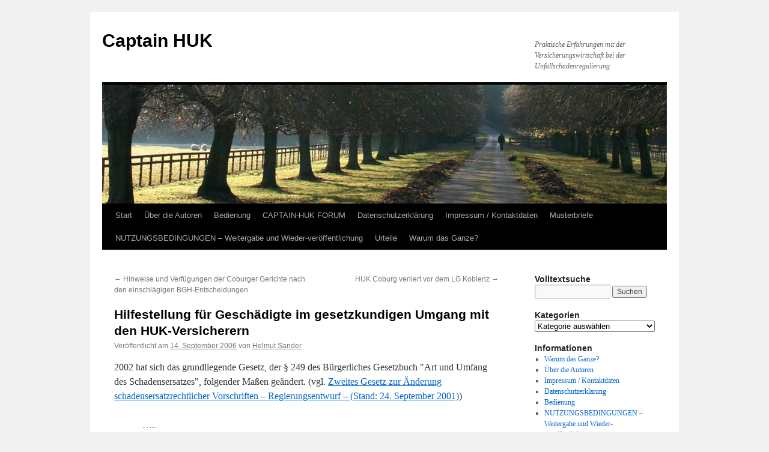

--- FILE ---
content_type: text/html; charset=UTF-8
request_url: https://www.captain-huk.de/allgemein/hilfestellung-fuer-geschaedigte-im-gesetzkundigen-umgang-mit-den-huk-versicherern/
body_size: 16644
content:
<!DOCTYPE html>
<html lang="de">
<head>
<meta charset="UTF-8" />
<title>
Hilfestellung für Geschädigte im gesetzkundigen Umgang mit den HUK-Versicherern | Captain HUK	</title>
<link rel="profile" href="https://gmpg.org/xfn/11" />
<link rel="stylesheet" type="text/css" media="all" href="https://www.captain-huk.de/wp-content/themes/twentyten/style.css?ver=20250415" />
<link rel="pingback" href="https://www.captain-huk.de/xmlrpc.php">
<meta name='robots' content='max-image-preview:large' />
<link rel="alternate" type="application/rss+xml" title="Captain HUK &raquo; Feed" href="https://www.captain-huk.de/feed/" />
<link rel="alternate" type="application/rss+xml" title="Captain HUK &raquo; Kommentar-Feed" href="https://www.captain-huk.de/comments/feed/" />
<link rel="alternate" type="application/rss+xml" title="Captain HUK &raquo; Hilfestellung für Geschädigte im gesetzkundigen Umgang mit den HUK-Versicherern-Kommentar-Feed" href="https://www.captain-huk.de/allgemein/hilfestellung-fuer-geschaedigte-im-gesetzkundigen-umgang-mit-den-huk-versicherern/feed/" />
<link rel="alternate" title="oEmbed (JSON)" type="application/json+oembed" href="https://www.captain-huk.de/wp-json/oembed/1.0/embed?url=https%3A%2F%2Fwww.captain-huk.de%2Fallgemein%2Fhilfestellung-fuer-geschaedigte-im-gesetzkundigen-umgang-mit-den-huk-versicherern%2F" />
<link rel="alternate" title="oEmbed (XML)" type="text/xml+oembed" href="https://www.captain-huk.de/wp-json/oembed/1.0/embed?url=https%3A%2F%2Fwww.captain-huk.de%2Fallgemein%2Fhilfestellung-fuer-geschaedigte-im-gesetzkundigen-umgang-mit-den-huk-versicherern%2F&#038;format=xml" />
<style id='wp-img-auto-sizes-contain-inline-css' type='text/css'>
img:is([sizes=auto i],[sizes^="auto," i]){contain-intrinsic-size:3000px 1500px}
/*# sourceURL=wp-img-auto-sizes-contain-inline-css */
</style>
<style id='wp-emoji-styles-inline-css' type='text/css'>

	img.wp-smiley, img.emoji {
		display: inline !important;
		border: none !important;
		box-shadow: none !important;
		height: 1em !important;
		width: 1em !important;
		margin: 0 0.07em !important;
		vertical-align: -0.1em !important;
		background: none !important;
		padding: 0 !important;
	}
/*# sourceURL=wp-emoji-styles-inline-css */
</style>
<style id='wp-block-library-inline-css' type='text/css'>
:root{--wp-block-synced-color:#7a00df;--wp-block-synced-color--rgb:122,0,223;--wp-bound-block-color:var(--wp-block-synced-color);--wp-editor-canvas-background:#ddd;--wp-admin-theme-color:#007cba;--wp-admin-theme-color--rgb:0,124,186;--wp-admin-theme-color-darker-10:#006ba1;--wp-admin-theme-color-darker-10--rgb:0,107,160.5;--wp-admin-theme-color-darker-20:#005a87;--wp-admin-theme-color-darker-20--rgb:0,90,135;--wp-admin-border-width-focus:2px}@media (min-resolution:192dpi){:root{--wp-admin-border-width-focus:1.5px}}.wp-element-button{cursor:pointer}:root .has-very-light-gray-background-color{background-color:#eee}:root .has-very-dark-gray-background-color{background-color:#313131}:root .has-very-light-gray-color{color:#eee}:root .has-very-dark-gray-color{color:#313131}:root .has-vivid-green-cyan-to-vivid-cyan-blue-gradient-background{background:linear-gradient(135deg,#00d084,#0693e3)}:root .has-purple-crush-gradient-background{background:linear-gradient(135deg,#34e2e4,#4721fb 50%,#ab1dfe)}:root .has-hazy-dawn-gradient-background{background:linear-gradient(135deg,#faaca8,#dad0ec)}:root .has-subdued-olive-gradient-background{background:linear-gradient(135deg,#fafae1,#67a671)}:root .has-atomic-cream-gradient-background{background:linear-gradient(135deg,#fdd79a,#004a59)}:root .has-nightshade-gradient-background{background:linear-gradient(135deg,#330968,#31cdcf)}:root .has-midnight-gradient-background{background:linear-gradient(135deg,#020381,#2874fc)}:root{--wp--preset--font-size--normal:16px;--wp--preset--font-size--huge:42px}.has-regular-font-size{font-size:1em}.has-larger-font-size{font-size:2.625em}.has-normal-font-size{font-size:var(--wp--preset--font-size--normal)}.has-huge-font-size{font-size:var(--wp--preset--font-size--huge)}.has-text-align-center{text-align:center}.has-text-align-left{text-align:left}.has-text-align-right{text-align:right}.has-fit-text{white-space:nowrap!important}#end-resizable-editor-section{display:none}.aligncenter{clear:both}.items-justified-left{justify-content:flex-start}.items-justified-center{justify-content:center}.items-justified-right{justify-content:flex-end}.items-justified-space-between{justify-content:space-between}.screen-reader-text{border:0;clip-path:inset(50%);height:1px;margin:-1px;overflow:hidden;padding:0;position:absolute;width:1px;word-wrap:normal!important}.screen-reader-text:focus{background-color:#ddd;clip-path:none;color:#444;display:block;font-size:1em;height:auto;left:5px;line-height:normal;padding:15px 23px 14px;text-decoration:none;top:5px;width:auto;z-index:100000}html :where(.has-border-color){border-style:solid}html :where([style*=border-top-color]){border-top-style:solid}html :where([style*=border-right-color]){border-right-style:solid}html :where([style*=border-bottom-color]){border-bottom-style:solid}html :where([style*=border-left-color]){border-left-style:solid}html :where([style*=border-width]){border-style:solid}html :where([style*=border-top-width]){border-top-style:solid}html :where([style*=border-right-width]){border-right-style:solid}html :where([style*=border-bottom-width]){border-bottom-style:solid}html :where([style*=border-left-width]){border-left-style:solid}html :where(img[class*=wp-image-]){height:auto;max-width:100%}:where(figure){margin:0 0 1em}html :where(.is-position-sticky){--wp-admin--admin-bar--position-offset:var(--wp-admin--admin-bar--height,0px)}@media screen and (max-width:600px){html :where(.is-position-sticky){--wp-admin--admin-bar--position-offset:0px}}

/*# sourceURL=wp-block-library-inline-css */
</style><style id='global-styles-inline-css' type='text/css'>
:root{--wp--preset--aspect-ratio--square: 1;--wp--preset--aspect-ratio--4-3: 4/3;--wp--preset--aspect-ratio--3-4: 3/4;--wp--preset--aspect-ratio--3-2: 3/2;--wp--preset--aspect-ratio--2-3: 2/3;--wp--preset--aspect-ratio--16-9: 16/9;--wp--preset--aspect-ratio--9-16: 9/16;--wp--preset--color--black: #000;--wp--preset--color--cyan-bluish-gray: #abb8c3;--wp--preset--color--white: #fff;--wp--preset--color--pale-pink: #f78da7;--wp--preset--color--vivid-red: #cf2e2e;--wp--preset--color--luminous-vivid-orange: #ff6900;--wp--preset--color--luminous-vivid-amber: #fcb900;--wp--preset--color--light-green-cyan: #7bdcb5;--wp--preset--color--vivid-green-cyan: #00d084;--wp--preset--color--pale-cyan-blue: #8ed1fc;--wp--preset--color--vivid-cyan-blue: #0693e3;--wp--preset--color--vivid-purple: #9b51e0;--wp--preset--color--blue: #0066cc;--wp--preset--color--medium-gray: #666;--wp--preset--color--light-gray: #f1f1f1;--wp--preset--gradient--vivid-cyan-blue-to-vivid-purple: linear-gradient(135deg,rgb(6,147,227) 0%,rgb(155,81,224) 100%);--wp--preset--gradient--light-green-cyan-to-vivid-green-cyan: linear-gradient(135deg,rgb(122,220,180) 0%,rgb(0,208,130) 100%);--wp--preset--gradient--luminous-vivid-amber-to-luminous-vivid-orange: linear-gradient(135deg,rgb(252,185,0) 0%,rgb(255,105,0) 100%);--wp--preset--gradient--luminous-vivid-orange-to-vivid-red: linear-gradient(135deg,rgb(255,105,0) 0%,rgb(207,46,46) 100%);--wp--preset--gradient--very-light-gray-to-cyan-bluish-gray: linear-gradient(135deg,rgb(238,238,238) 0%,rgb(169,184,195) 100%);--wp--preset--gradient--cool-to-warm-spectrum: linear-gradient(135deg,rgb(74,234,220) 0%,rgb(151,120,209) 20%,rgb(207,42,186) 40%,rgb(238,44,130) 60%,rgb(251,105,98) 80%,rgb(254,248,76) 100%);--wp--preset--gradient--blush-light-purple: linear-gradient(135deg,rgb(255,206,236) 0%,rgb(152,150,240) 100%);--wp--preset--gradient--blush-bordeaux: linear-gradient(135deg,rgb(254,205,165) 0%,rgb(254,45,45) 50%,rgb(107,0,62) 100%);--wp--preset--gradient--luminous-dusk: linear-gradient(135deg,rgb(255,203,112) 0%,rgb(199,81,192) 50%,rgb(65,88,208) 100%);--wp--preset--gradient--pale-ocean: linear-gradient(135deg,rgb(255,245,203) 0%,rgb(182,227,212) 50%,rgb(51,167,181) 100%);--wp--preset--gradient--electric-grass: linear-gradient(135deg,rgb(202,248,128) 0%,rgb(113,206,126) 100%);--wp--preset--gradient--midnight: linear-gradient(135deg,rgb(2,3,129) 0%,rgb(40,116,252) 100%);--wp--preset--font-size--small: 13px;--wp--preset--font-size--medium: 20px;--wp--preset--font-size--large: 36px;--wp--preset--font-size--x-large: 42px;--wp--preset--spacing--20: 0.44rem;--wp--preset--spacing--30: 0.67rem;--wp--preset--spacing--40: 1rem;--wp--preset--spacing--50: 1.5rem;--wp--preset--spacing--60: 2.25rem;--wp--preset--spacing--70: 3.38rem;--wp--preset--spacing--80: 5.06rem;--wp--preset--shadow--natural: 6px 6px 9px rgba(0, 0, 0, 0.2);--wp--preset--shadow--deep: 12px 12px 50px rgba(0, 0, 0, 0.4);--wp--preset--shadow--sharp: 6px 6px 0px rgba(0, 0, 0, 0.2);--wp--preset--shadow--outlined: 6px 6px 0px -3px rgb(255, 255, 255), 6px 6px rgb(0, 0, 0);--wp--preset--shadow--crisp: 6px 6px 0px rgb(0, 0, 0);}:where(.is-layout-flex){gap: 0.5em;}:where(.is-layout-grid){gap: 0.5em;}body .is-layout-flex{display: flex;}.is-layout-flex{flex-wrap: wrap;align-items: center;}.is-layout-flex > :is(*, div){margin: 0;}body .is-layout-grid{display: grid;}.is-layout-grid > :is(*, div){margin: 0;}:where(.wp-block-columns.is-layout-flex){gap: 2em;}:where(.wp-block-columns.is-layout-grid){gap: 2em;}:where(.wp-block-post-template.is-layout-flex){gap: 1.25em;}:where(.wp-block-post-template.is-layout-grid){gap: 1.25em;}.has-black-color{color: var(--wp--preset--color--black) !important;}.has-cyan-bluish-gray-color{color: var(--wp--preset--color--cyan-bluish-gray) !important;}.has-white-color{color: var(--wp--preset--color--white) !important;}.has-pale-pink-color{color: var(--wp--preset--color--pale-pink) !important;}.has-vivid-red-color{color: var(--wp--preset--color--vivid-red) !important;}.has-luminous-vivid-orange-color{color: var(--wp--preset--color--luminous-vivid-orange) !important;}.has-luminous-vivid-amber-color{color: var(--wp--preset--color--luminous-vivid-amber) !important;}.has-light-green-cyan-color{color: var(--wp--preset--color--light-green-cyan) !important;}.has-vivid-green-cyan-color{color: var(--wp--preset--color--vivid-green-cyan) !important;}.has-pale-cyan-blue-color{color: var(--wp--preset--color--pale-cyan-blue) !important;}.has-vivid-cyan-blue-color{color: var(--wp--preset--color--vivid-cyan-blue) !important;}.has-vivid-purple-color{color: var(--wp--preset--color--vivid-purple) !important;}.has-black-background-color{background-color: var(--wp--preset--color--black) !important;}.has-cyan-bluish-gray-background-color{background-color: var(--wp--preset--color--cyan-bluish-gray) !important;}.has-white-background-color{background-color: var(--wp--preset--color--white) !important;}.has-pale-pink-background-color{background-color: var(--wp--preset--color--pale-pink) !important;}.has-vivid-red-background-color{background-color: var(--wp--preset--color--vivid-red) !important;}.has-luminous-vivid-orange-background-color{background-color: var(--wp--preset--color--luminous-vivid-orange) !important;}.has-luminous-vivid-amber-background-color{background-color: var(--wp--preset--color--luminous-vivid-amber) !important;}.has-light-green-cyan-background-color{background-color: var(--wp--preset--color--light-green-cyan) !important;}.has-vivid-green-cyan-background-color{background-color: var(--wp--preset--color--vivid-green-cyan) !important;}.has-pale-cyan-blue-background-color{background-color: var(--wp--preset--color--pale-cyan-blue) !important;}.has-vivid-cyan-blue-background-color{background-color: var(--wp--preset--color--vivid-cyan-blue) !important;}.has-vivid-purple-background-color{background-color: var(--wp--preset--color--vivid-purple) !important;}.has-black-border-color{border-color: var(--wp--preset--color--black) !important;}.has-cyan-bluish-gray-border-color{border-color: var(--wp--preset--color--cyan-bluish-gray) !important;}.has-white-border-color{border-color: var(--wp--preset--color--white) !important;}.has-pale-pink-border-color{border-color: var(--wp--preset--color--pale-pink) !important;}.has-vivid-red-border-color{border-color: var(--wp--preset--color--vivid-red) !important;}.has-luminous-vivid-orange-border-color{border-color: var(--wp--preset--color--luminous-vivid-orange) !important;}.has-luminous-vivid-amber-border-color{border-color: var(--wp--preset--color--luminous-vivid-amber) !important;}.has-light-green-cyan-border-color{border-color: var(--wp--preset--color--light-green-cyan) !important;}.has-vivid-green-cyan-border-color{border-color: var(--wp--preset--color--vivid-green-cyan) !important;}.has-pale-cyan-blue-border-color{border-color: var(--wp--preset--color--pale-cyan-blue) !important;}.has-vivid-cyan-blue-border-color{border-color: var(--wp--preset--color--vivid-cyan-blue) !important;}.has-vivid-purple-border-color{border-color: var(--wp--preset--color--vivid-purple) !important;}.has-vivid-cyan-blue-to-vivid-purple-gradient-background{background: var(--wp--preset--gradient--vivid-cyan-blue-to-vivid-purple) !important;}.has-light-green-cyan-to-vivid-green-cyan-gradient-background{background: var(--wp--preset--gradient--light-green-cyan-to-vivid-green-cyan) !important;}.has-luminous-vivid-amber-to-luminous-vivid-orange-gradient-background{background: var(--wp--preset--gradient--luminous-vivid-amber-to-luminous-vivid-orange) !important;}.has-luminous-vivid-orange-to-vivid-red-gradient-background{background: var(--wp--preset--gradient--luminous-vivid-orange-to-vivid-red) !important;}.has-very-light-gray-to-cyan-bluish-gray-gradient-background{background: var(--wp--preset--gradient--very-light-gray-to-cyan-bluish-gray) !important;}.has-cool-to-warm-spectrum-gradient-background{background: var(--wp--preset--gradient--cool-to-warm-spectrum) !important;}.has-blush-light-purple-gradient-background{background: var(--wp--preset--gradient--blush-light-purple) !important;}.has-blush-bordeaux-gradient-background{background: var(--wp--preset--gradient--blush-bordeaux) !important;}.has-luminous-dusk-gradient-background{background: var(--wp--preset--gradient--luminous-dusk) !important;}.has-pale-ocean-gradient-background{background: var(--wp--preset--gradient--pale-ocean) !important;}.has-electric-grass-gradient-background{background: var(--wp--preset--gradient--electric-grass) !important;}.has-midnight-gradient-background{background: var(--wp--preset--gradient--midnight) !important;}.has-small-font-size{font-size: var(--wp--preset--font-size--small) !important;}.has-medium-font-size{font-size: var(--wp--preset--font-size--medium) !important;}.has-large-font-size{font-size: var(--wp--preset--font-size--large) !important;}.has-x-large-font-size{font-size: var(--wp--preset--font-size--x-large) !important;}
/*# sourceURL=global-styles-inline-css */
</style>

<style id='classic-theme-styles-inline-css' type='text/css'>
/*! This file is auto-generated */
.wp-block-button__link{color:#fff;background-color:#32373c;border-radius:9999px;box-shadow:none;text-decoration:none;padding:calc(.667em + 2px) calc(1.333em + 2px);font-size:1.125em}.wp-block-file__button{background:#32373c;color:#fff;text-decoration:none}
/*# sourceURL=/wp-includes/css/classic-themes.min.css */
</style>
<link rel='stylesheet' id='twentyten-block-style-css' href='https://www.captain-huk.de/wp-content/themes/twentyten/blocks.css?ver=20250220' type='text/css' media='all' />
<link rel="https://api.w.org/" href="https://www.captain-huk.de/wp-json/" /><link rel="alternate" title="JSON" type="application/json" href="https://www.captain-huk.de/wp-json/wp/v2/posts/228" /><link rel="EditURI" type="application/rsd+xml" title="RSD" href="https://www.captain-huk.de/xmlrpc.php?rsd" />
<meta name="generator" content="WordPress 6.9" />
<link rel="canonical" href="https://www.captain-huk.de/allgemein/hilfestellung-fuer-geschaedigte-im-gesetzkundigen-umgang-mit-den-huk-versicherern/" />
<link rel='shortlink' href='https://www.captain-huk.de/?p=228' />
</head>

<body class="wp-singular post-template-default single single-post postid-228 single-format-standard wp-theme-twentyten">
<div id="wrapper" class="hfeed">
		<a href="#content" class="screen-reader-text skip-link">Zum Inhalt springen</a>
	<div id="header">
		<div id="masthead">
			<div id="branding" role="banner">
								<div id="site-title">
					<span>
											<a href="https://www.captain-huk.de/" rel="home" >Captain HUK</a>
					</span>
				</div>
				<div id="site-description">Praktische Erfahrungen mit der Versicherungswirtschaft bei der Unfallschadenregulierung</div>

				<img src="https://www.captain-huk.de/wp-content/themes/twentyten/images/headers/path.jpg" width="940" height="198" alt="Captain HUK" decoding="async" fetchpriority="high" />			</div><!-- #branding -->

			<div id="access" role="navigation">
				<div class="menu"><ul>
<li ><a href="https://www.captain-huk.de/">Start</a></li><li class="page_item page-item-6 page_item_has_children"><a href="https://www.captain-huk.de/ueber-die-autoren/">Über die Autoren</a>
<ul class='children'>
	<li class="page_item page-item-10632"><a href="https://www.captain-huk.de/ueber-die-autoren/alexander-ebner-ra/">Alexander Ebner (RA)</a></li>
	<li class="page_item page-item-126"><a href="https://www.captain-huk.de/ueber-die-autoren/boris-schlueszler/">Boris Schlüszler</a></li>
	<li class="page_item page-item-16"><a href="https://www.captain-huk.de/ueber-die-autoren/dipl-ing-bernhard-fischer/">Dipl.-Ing. Bernhard Fischer (SV)</a></li>
	<li class="page_item page-item-30"><a href="https://www.captain-huk.de/ueber-die-autoren/dipl-ing-michael-gensert/">Dipl.-Ing. Michael Gensert (SV)</a></li>
	<li class="page_item page-item-23"><a href="https://www.captain-huk.de/ueber-die-autoren/ralf-zimper/">Dipl.-Ing. Ralf Zimper (SV)</a></li>
	<li class="page_item page-item-630"><a href="https://www.captain-huk.de/ueber-die-autoren/matthias-reckels-ra/">Matthias Reckels (RA und Notar)</a></li>
	<li class="page_item page-item-17"><a href="https://www.captain-huk.de/ueber-die-autoren/helmut-unfug/">Mstr. Helmut Unfug (SV)</a></li>
	<li class="page_item page-item-273"><a href="https://www.captain-huk.de/ueber-die-autoren/autor-werden-bei-captain-huk/">Weitere Autoren sind bei Captain-Huk stets willkommen!</a></li>
</ul>
</li>
<li class="page_item page-item-147"><a href="https://www.captain-huk.de/bedienung/">Bedienung</a></li>
<li class="page_item page-item-670"><a href="https://www.captain-huk.de/captain-huk-forum/">CAPTAIN-HUK FORUM</a></li>
<li class="page_item page-item-92506"><a href="https://www.captain-huk.de/datenschutzerklaerung/">Datenschutzerklärung</a></li>
<li class="page_item page-item-7 page_item_has_children"><a href="https://www.captain-huk.de/impressum/">Impressum / Kontaktdaten</a>
<ul class='children'>
	<li class="page_item page-item-1566"><a href="https://www.captain-huk.de/impressum/anspruchstellerfragebogen/">Anspruchstellerfragebogen</a></li>
	<li class="page_item page-item-475"><a href="https://www.captain-huk.de/impressum/presse-tv/">Presse &#8211; TV</a></li>
	<li class="page_item page-item-478"><a href="https://www.captain-huk.de/impressum/rund-ums-auto/">Rund ums Auto</a></li>
	<li class="page_item page-item-477"><a href="https://www.captain-huk.de/impressum/unfallratgeber/">Unfallratgeber</a></li>
</ul>
</li>
<li class="page_item page-item-55460 page_item_has_children"><a href="https://www.captain-huk.de/musterbriefe/">Musterbriefe</a>
<ul class='children'>
	<li class="page_item page-item-55461"><a href="https://www.captain-huk.de/musterbriefe/anschreiben-an-den-versicherungsnehmer-vn/">Anschreiben an den Versicherungsnehmer (VN) &#8211; nach Honorarkürzung</a></li>
	<li class="page_item page-item-59389"><a href="https://www.captain-huk.de/musterbriefe/anschreiben-geschaedigter-nach-verurteilung/">Anschreiben an den Versicherungsnehmer (VN) &#8211; nach Verurteilung</a></li>
	<li class="page_item page-item-58055"><a href="https://www.captain-huk.de/musterbriefe/zurueckweisung-der-versicherung-nach-79-zpo/">§ 79 ZPO: Zurückweisung der Versicherung als Prozessbevollmächtigte</a></li>
</ul>
</li>
<li class="page_item page-item-669"><a href="https://www.captain-huk.de/nutzungsbedingungen/">NUTZUNGSBEDINGUNGEN &#8211; Weitergabe und Wieder-veröffentlichung</a></li>
<li class="page_item page-item-157 page_item_has_children"><a href="https://www.captain-huk.de/urteile/">Urteile</a>
<ul class='children'>
	<li class="page_item page-item-158"><a href="https://www.captain-huk.de/urteile/resuemee-von-peter-pan/">BGH-Urteil AZ: X ZR 122/05 -Resümee von Peter Pan</a></li>
	<li class="page_item page-item-727 page_item_has_children"><a href="https://www.captain-huk.de/urteile/urteilslisten-ersatzteilzuschlaege-fiktive-abrechnung-stundenverrechnungssaetze-upe-aufschlaege-verbringungskosten/">URTEILSLISTEN zum Download:<br>-130%-Regelung<br>-Ersatzteilzuschläge<br>-Fiktive Abrechnung<br>-Mietwagenkosten<br>-Rechtsschutzanfragekosten<br>-Reparaturbestätigung<br>-Sachverständigenhonorar (HUK Coburg)<br>-Sachverständigenhonorar (andere Versicherer)<br>-Stundenverrechnungssätze<br>-UPE-Aufschläge<br>-Verbringungskosten<br>-§ 287 ZPO</a>
	<ul class='children'>
		<li class="page_item page-item-870"><a href="https://www.captain-huk.de/urteile/urteilslisten-ersatzteilzuschlaege-fiktive-abrechnung-stundenverrechnungssaetze-upe-aufschlaege-verbringungskosten/urteilsliste-130-regelung/">Urteilsliste &#8211; 130%-Regelung</a></li>
		<li class="page_item page-item-86025"><a href="https://www.captain-huk.de/urteile/urteilslisten-ersatzteilzuschlaege-fiktive-abrechnung-stundenverrechnungssaetze-upe-aufschlaege-verbringungskosten/urteilsliste-%c2%a7-287-zpo-beweiserleichterung-fuer-den-klaeger/">Urteilsliste &#8211; § 287 ZPO &#8211; Beweiserleichterung für den Kläger</a></li>
		<li class="page_item page-item-750"><a href="https://www.captain-huk.de/urteile/urteilslisten-ersatzteilzuschlaege-fiktive-abrechnung-stundenverrechnungssaetze-upe-aufschlaege-verbringungskosten/urteilsliste-ersatzteilzuschlaege/">Urteilsliste &#8211; Ersatzteilzuschläge</a></li>
		<li class="page_item page-item-1592"><a href="https://www.captain-huk.de/urteile/urteilslisten-ersatzteilzuschlaege-fiktive-abrechnung-stundenverrechnungssaetze-upe-aufschlaege-verbringungskosten/urteilsliste-mietwagenkosten/">Urteilsliste &#8211; Mietwagenkosten</a></li>
		<li class="page_item page-item-17199"><a href="https://www.captain-huk.de/urteile/urteilslisten-ersatzteilzuschlaege-fiktive-abrechnung-stundenverrechnungssaetze-upe-aufschlaege-verbringungskosten/urteilsliste-rechtsschutzanfragekosten/">Urteilsliste &#8211; Rechtsschutzanfragekosten</a></li>
		<li class="page_item page-item-36205"><a href="https://www.captain-huk.de/urteile/urteilslisten-ersatzteilzuschlaege-fiktive-abrechnung-stundenverrechnungssaetze-upe-aufschlaege-verbringungskosten/urteilsliste-reparaturbestatigung/">Urteilsliste &#8211; Reparaturbestätigung</a></li>
		<li class="page_item page-item-51069"><a href="https://www.captain-huk.de/urteile/urteilslisten-ersatzteilzuschlaege-fiktive-abrechnung-stundenverrechnungssaetze-upe-aufschlaege-verbringungskosten/sachverstandigenhonorar-sonstige/">Urteilsliste &#8211; Sachverständigenhonorar &#8211; allgemein</a></li>
		<li class="page_item page-item-761"><a href="https://www.captain-huk.de/urteile/urteilslisten-ersatzteilzuschlaege-fiktive-abrechnung-stundenverrechnungssaetze-upe-aufschlaege-verbringungskosten/urteilsliste-sachverstaendigenhonorar/">Urteilsliste &#8211; Sachverständigenhonorar HUK-Coburg</a></li>
		<li class="page_item page-item-749"><a href="https://www.captain-huk.de/urteile/urteilslisten-ersatzteilzuschlaege-fiktive-abrechnung-stundenverrechnungssaetze-upe-aufschlaege-verbringungskosten/urteilsliste-lohnkosten-fachwerkstatt/">Urteilsliste &#8211; Stundenverrechnungssätze</a></li>
		<li class="page_item page-item-751"><a href="https://www.captain-huk.de/urteile/urteilslisten-ersatzteilzuschlaege-fiktive-abrechnung-stundenverrechnungssaetze-upe-aufschlaege-verbringungskosten/urteilsliste-verbringungskosten/">Urteilsliste &#8211; Verbringungskosten</a></li>
	</ul>
</li>
	<li class="page_item page-item-156"><a href="https://www.captain-huk.de/urteile/wichtige-bgh-urteile/">Wichtige BGH Urteile für Geschädigte</a></li>
</ul>
</li>
<li class="page_item page-item-3"><a href="https://www.captain-huk.de/hintergrund/">Warum das Ganze?</a></li>
</ul></div>
			</div><!-- #access -->
		</div><!-- #masthead -->
	</div><!-- #header -->

	<div id="main">

		<div id="container">
			<div id="content" role="main">

			

				<div id="nav-above" class="navigation">
					<div class="nav-previous"><a href="https://www.captain-huk.de/haftpflichtschaeden/hinweise-und-verfuegungen-der-coburger-gerichte-nach-den-einschlaegigen-bgh-entscheidungen/" rel="prev"><span class="meta-nav">&larr;</span> Hinweise und Verfügungen der Coburger Gerichte nach den einschlägigen BGH-Entscheidungen</a></div>
					<div class="nav-next"><a href="https://www.captain-huk.de/urteile/huk-coburg-verliert-vor-dem-lg-koblenz/" rel="next">HUK Coburg verliert vor dem LG Koblenz <span class="meta-nav">&rarr;</span></a></div>
				</div><!-- #nav-above -->

				<div id="post-228" class="post-228 post type-post status-publish format-standard hentry category-allgemein category-fiktive-abrechnung category-haftpflichtschaeden category-rechtsanwaltskosten category-wichtige-verbraucherinfos">
					<h1 class="entry-title">Hilfestellung für Geschädigte im gesetzkundigen Umgang mit den HUK-Versicherern</h1>

					<div class="entry-meta">
						<span class="meta-prep meta-prep-author">Veröffentlicht am</span> <a href="https://www.captain-huk.de/allgemein/hilfestellung-fuer-geschaedigte-im-gesetzkundigen-umgang-mit-den-huk-versicherern/" title="08:25" rel="bookmark"><span class="entry-date">14. September 2006</span></a> <span class="meta-sep">von</span> <span class="author vcard"><a class="url fn n" href="https://www.captain-huk.de/author/hsander/" title="Alle Beiträge von Helmut Sander anzeigen">Helmut Sander</a></span>					</div><!-- .entry-meta -->

					<div class="entry-content">
						<p>2002 hat sich das grundliegende Gesetz, der &sect; 249 des B&uuml;rgerliches Gesetzbuch &quot;Art und Umfang des Schadensersatzes&quot;, folgender Ma&szlig;en ge&auml;ndert. (vgl. <a href="http://www.bmj.bund.de/media/archive/274.pdf">Zweites Gesetz zur &Auml;nderung schadensersatzrechtlicher Vorschriften &#8211; Regierungsentwurf &#8211; (Stand: 24. September 2001)</a>)</p>
<blockquote>
<p>&#8230;..</p>
<p>&sect; 249 wird wie folgt ge&auml;ndert:</p>
<p>a) Der bisherige Wortlaut des Satzes 1 wird Absatz 1.</p>
<p>b) Der bisherige Wortlaut des Satzes 2 wird Absatz 2.</p>
<p>c) Dem neuen Absatz 2 wird folgender Satz angef&uuml;gt: &quot; Bei der Besch&auml;digung einer Sache schlie&szlig;t der nach Satz 1 erforderliche Geldbetrag die Umsatzsteuer nur mit ein, wenn und soweit sie tats&auml;chlich angefallen ist.&quot;</p>
<p>&#8230;..</p>
</blockquote>
<p>Somit lautet jetzt der neue &sect; 249 B&uuml;rgerliches Gesetzbuch</p>
<p> <span id="more-228"></span> </p>
<p>(vgl. <a href="http://www.gesetze-im-internet.de/bgb/__249.html">Rechtsvorschriften / Bundesrepublik Deutschland</a> )</p>
<blockquote>
<p>&sect; 249 Art und Umfang des Schadensersatzes</p>
<p>(1) Wer zum Schadensersatz verpflichtet ist, hat den Zustand herzustellen, der bestehen w&uuml;rde, wenn der zum Ersatz verpflichtende Umstand nicht eingetreten w&auml;re.</p>
<p>(2) Ist wegen Verletzung einer Person oder wegen Besch&auml;digung einer Sache Schadensersatz zu leisten, so kann der Gl&auml;ubiger statt der Herstellung den dazu erforderlichen Geldbetrag verlangen. Bei der Besch&auml;digung einer Sache schlie&szlig;t der nach Satz 1 erforderliche Geldbetrag die Umsatzsteuer nur mit ein, wenn und soweit sie tats&auml;chlich angefallen ist.</p>
</blockquote>
<p>Das hei&szlig;t, es wurde nur die &quot;&Uuml;berkompensation&quot; von Gesch&auml;digten in bezug auf die Umsatzsteuer ge&auml;ndert. So f&uuml;hrt auch das <a href="http://www.bmj.bund.de/enid/5a4639ed49f3fd8a86106c92541efc69,0/Schuldrecht/Neues_Schadensersatzrecht_am_ss8__April_2__2_im_Bundestag_verabschiedet_73.html">&quot;Bundesministerrium der Justiz&quot;</a> aus:</p>
<blockquote>
<p>Neues Schadensersatzrecht am 18. April 2002 im Bundestag verabschiedet</p>
<p>Die wesentlichen &Auml;nderungen anhand von anschaulichen F&auml;llen sind in der Anlage erl&auml;utert.</p>
</blockquote>
<p>Und unter der entsprechenden <a href="http://www.bmj.bund.de/media/archive/278.pdf">Anlage 4</a> findet man dann:</p>
<blockquote>
<p>3. &Auml;nderung bei der fiktiven Abrechnung von Sachsch&auml;den auf Gutachtenbasis Gegenw&auml;rtige Rechtslage:</p>
<p>Bei einem Sachschaden, insb. einem Kfz-Unfallschaden hat der Gesch&auml;digte zwei M&ouml;glichkeiten, um seinen Schaden abzurechnen:</p>
<p>&middot; er l&auml;sst den Wagen in einer Werkstatt reparieren und legt die Reparaturkostenrechnung vor (sog. &quot;konkrete&quot; Abrechnung) oder</p>
<p>&middot; er legt keine Rechnung, sondern ein Sch&auml;tzgutachten &uuml;ber die Reparaturkosten vor und l&auml;sst sich die Summe auszahlen (sog. &quot;fiktive&quot; Abrechnung). Der Gesch&auml;digte kann dann selbst bestimmen, wie er das Geld verwenden will. Entsprechendes gilt bei der Wiederherstellung durch Beschaffung einer Ersatzsache.</p>
<p>Problem: Beide M&ouml;glichkeiten der Schadensabrechnung (konkret durch Vorlage einer Rechnung oder fiktiv &uuml;ber ein Sch&auml;tzgutachten) haben ihre Berechtigung und sollen auch zuk&uuml;nftig bestehen. Reformbedarf besteht bei der H&ouml;he der Kosten, die fiktiv abgerechnet werden k&ouml;nnen. Denn bei der fiktiven Abrechnung flie&szlig;en &uuml;ber die gesch&auml;tzten Reparaturkosten auch fiktive Umsatzsteueranteile in die Berechnung des Schadens ein. Dies f&uuml;hrt dann zu einer &quot;&Uuml;berkompensation&quot; des Gesch&auml;digten, wenn in der Realit&auml;t gar keine Umsatzsteuer zur Schadensbeseitigung anf&auml;llt.</p>
</blockquote>
<p>Auch das Recht f&uuml;r Gesch&auml;digte auf Einschaltung eines Rechtsbeistand ist gesetzlich Begr&uuml;ndet: (vgl. <a href="http://www.gesetze-im-internet.de/gg/art_14.html">Grundgesetz f&uuml;r die Bundesrepublik Deutschland: Artikel 14</a>)</p>
<blockquote>
<p>(1) Das Eigentum und das Erbrecht werden gew&auml;hrleistet. Inhalt und Schranken werden durch die Gesetze bestimmt.</p>
<p>(2) Eigentum verpflichtet. Sein Gebrauch soll zugleich dem Wohle der Allgemeinheit dienen.</p>
<p>(3) Eine Enteignung ist nur zum Wohle der Allgemeinheit zul&auml;ssig. Sie darf nur durch Gesetz oder auf Grund eines Gesetzes erfolgen, das Art und Ausma&szlig; der Entsch&auml;digung regelt. Die Entsch&auml;digung ist unter gerechter Abw&auml;gung der Interessen der Allgemeinheit und der Beteiligten zu bestimmen. Wegen der H&ouml;he der Entsch&auml;digung steht im Streitfalle der Rechtsweg vor den ordentlichen Gerichten offen.</p>
</blockquote>
<p>FAZIT: Gesch&auml;digte die sich im Schadensfall an einen Rechtsanwalt und einen Gutachter wenden, verhalten sich, wie es der Gesetzgeber vorsieht. W&auml;hrend der Rechtsanwalt bereits ab einem Cent zugef&uuml;hrten Eigentumsschaden eingeschaltet werden darf, wurde vom Bundesgerichtshof lediglich f&uuml;r die Einschaltung eines Gutachters unterhalb der Bagatellgrenze (vgl. <a href="http://juris.bundesgerichtshof.de/cgi-bin/rechtsprechung/document.py?Gericht=bgh&amp;Art=en&amp;sid=fa0d61edb68a9261087d78f1beab5f1c&amp;client=%5B%27%5B%5C%27%5B%22%5B%5C%27%2C+%5C%27%5B%22%5B%5C%27%5D%27%2C+%27%5B%5C%27%5B%22%5B%5C%27%2C+%5C%27%5B%22%5B%5C%27%5D%27%5D&amp;client=%5B%27%5B%5C%27%5B%22%5B%5C%27%2C+%5C%27%5B%22%5B%5C%27%5D%27%2C+%27%5B%5C%27%5B%22%5B%5C%27%2C+%5C%27%5B%22%5B%5C%27%5D%27%5D&amp;nr=31391&amp;pos=0&amp;anz=1">BGH zur Bagatellschadengrenze AZ VI ZR 365/03</a>) eine Einschr&auml;nkung auf Schadenssummen oberhalb 700 &euro; vorgenommen.</p>
											</div><!-- .entry-content -->

		
						<div class="entry-utility">
							Dieser Beitrag wurde unter <a href="https://www.captain-huk.de/Kategorie/allgemein/" rel="category tag">Allgemein</a>, <a href="https://www.captain-huk.de/Kategorie/fiktive-abrechnung/" rel="category tag">Fiktive Abrechnung</a>, <a href="https://www.captain-huk.de/Kategorie/haftpflichtschaeden/" rel="category tag">Haftpflichtschaden</a>, <a href="https://www.captain-huk.de/Kategorie/rechtsanwaltskosten/" rel="category tag">Rechtsanwaltskosten</a>, <a href="https://www.captain-huk.de/Kategorie/wichtige-verbraucherinfos/" rel="category tag">Wichtige Verbraucherinfos</a> veröffentlicht. Setze ein Lesezeichen auf den <a href="https://www.captain-huk.de/allgemein/hilfestellung-fuer-geschaedigte-im-gesetzkundigen-umgang-mit-den-huk-versicherern/" title="Permalink zu Hilfestellung für Geschädigte im gesetzkundigen Umgang mit den HUK-Versicherern" rel="bookmark">Permalink</a>.													</div><!-- .entry-utility -->
					</div><!-- #post-228 -->

					<div id="nav-below" class="navigation">
						<div class="nav-previous"><a href="https://www.captain-huk.de/haftpflichtschaeden/hinweise-und-verfuegungen-der-coburger-gerichte-nach-den-einschlaegigen-bgh-entscheidungen/" rel="prev"><span class="meta-nav">&larr;</span> Hinweise und Verfügungen der Coburger Gerichte nach den einschlägigen BGH-Entscheidungen</a></div>
						<div class="nav-next"><a href="https://www.captain-huk.de/urteile/huk-coburg-verliert-vor-dem-lg-koblenz/" rel="next">HUK Coburg verliert vor dem LG Koblenz <span class="meta-nav">&rarr;</span></a></div>
					</div><!-- #nav-below -->

					
			<div id="comments">



	<div id="respond" class="comment-respond">
		<h3 id="reply-title" class="comment-reply-title">Schreibe einen Kommentar</h3><form action="https://www.captain-huk.de/wp-comments-post.php" method="post" id="commentform" class="comment-form"><p class="comment-notes"><span id="email-notes">Deine E-Mail-Adresse wird nicht veröffentlicht.</span> <span class="required-field-message">Erforderliche Felder sind mit <span class="required">*</span> markiert</span></p><p class="comment-form-comment"><label for="comment">Kommentar <span class="required">*</span></label> <textarea autocomplete="new-password"  id="bd2985b7c0"  name="bd2985b7c0"   cols="45" rows="8" maxlength="65525" required="required"></textarea><textarea id="comment" aria-label="hp-comment" aria-hidden="true" name="comment" autocomplete="new-password" style="padding:0 !important;clip:rect(1px, 1px, 1px, 1px) !important;position:absolute !important;white-space:nowrap !important;height:1px !important;width:1px !important;overflow:hidden !important;" tabindex="-1"></textarea><script data-noptimize>document.getElementById("comment").setAttribute( "id", "ac2cbecd42892edb09c029cdc4ea2a46" );document.getElementById("bd2985b7c0").setAttribute( "id", "comment" );</script></p><p class="comment-form-author"><label for="author">Name <span class="required">*</span></label> <input id="author" name="author" type="text" value="" size="30" maxlength="245" autocomplete="name" required="required" /></p>
<p class="comment-form-email"><label for="email">E-Mail-Adresse <span class="required">*</span></label> <input id="email" name="email" type="text" value="" size="30" maxlength="100" aria-describedby="email-notes" autocomplete="email" required="required" /></p>
<p class="comment-form-url"><label for="url">Website</label> <input id="url" name="url" type="text" value="" size="30" maxlength="200" autocomplete="url" /></p>
<p class="form-submit"><input name="submit" type="submit" id="submit" class="submit" value="Kommentar abschicken" /> <input type='hidden' name='comment_post_ID' value='228' id='comment_post_ID' />
<input type='hidden' name='comment_parent' id='comment_parent' value='0' />
</p></form>	</div><!-- #respond -->
	
</div><!-- #comments -->

	
			</div><!-- #content -->
		</div><!-- #container -->


		<div id="primary" class="widget-area" role="complementary">
			<ul class="xoxo">

<li id="search-3" class="widget-container widget_search"><h3 class="widget-title">Volltextsuche</h3><form role="search" method="get" id="searchform" class="searchform" action="https://www.captain-huk.de/">
				<div>
					<label class="screen-reader-text" for="s">Suche nach:</label>
					<input type="text" value="" name="s" id="s" />
					<input type="submit" id="searchsubmit" value="Suchen" />
				</div>
			</form></li><li id="categories-2" class="widget-container widget_categories"><h3 class="widget-title">Kategorien</h3><form action="https://www.captain-huk.de" method="get"><label class="screen-reader-text" for="cat">Kategorien</label><select  name='cat' id='cat' class='postform'>
	<option value='-1'>Kategorie auswählen</option>
	<option class="level-0" value="55">130%-Regelung&nbsp;&nbsp;(137)</option>
	<option class="level-0" value="349">Aachen Münchener Versicherung&nbsp;&nbsp;(49)</option>
	<option class="level-0" value="2142">Abschleppkosten&nbsp;&nbsp;(27)</option>
	<option class="level-0" value="176">Abtretung&nbsp;&nbsp;(2.060)</option>
	<option class="level-0" value="36">ADAC&nbsp;&nbsp;(39)</option>
	<option class="level-0" value="905">ADAC Versicherung&nbsp;&nbsp;(20)</option>
	<option class="level-0" value="1388">Admiral Direkt Versicherung&nbsp;&nbsp;(6)</option>
	<option class="level-0" value="3554">Aioi Nissay Dowa Versicherung&nbsp;&nbsp;(1)</option>
	<option class="level-0" value="1">Allgemein&nbsp;&nbsp;(845)</option>
	<option class="level-0" value="30">Allianz Versicherung&nbsp;&nbsp;(345)</option>
	<option class="level-0" value="2946">AllSecur Versicherung&nbsp;&nbsp;(13)</option>
	<option class="level-0" value="2729">Alte Leipziger Versicherung&nbsp;&nbsp;(1)</option>
	<option class="level-0" value="1387">Asstel Versicherung&nbsp;&nbsp;(3)</option>
	<option class="level-0" value="1117">Audatex&nbsp;&nbsp;(23)</option>
	<option class="level-0" value="47">AUTOonline&nbsp;&nbsp;(60)</option>
	<option class="level-0" value="2399">Auxilia Versicherung&nbsp;&nbsp;(2)</option>
	<option class="level-0" value="64">Axa Versicherung&nbsp;&nbsp;(72)</option>
	<option class="level-0" value="3996">Öffentliche Feuerversicherung&nbsp;&nbsp;(1)</option>
	<option class="level-0" value="2296">ÖSA Versicherung&nbsp;&nbsp;(2)</option>
	<option class="level-0" value="3824">BAG-Urteile&nbsp;&nbsp;(2)</option>
	<option class="level-0" value="157">Bagatellschaden&nbsp;&nbsp;(135)</option>
	<option class="level-0" value="1389">Barmenia Versicherung&nbsp;&nbsp;(8)</option>
	<option class="level-0" value="53">Basler Securitas Versicherung&nbsp;&nbsp;(7)</option>
	<option class="level-0" value="1279">BAV&nbsp;&nbsp;(1)</option>
	<option class="level-0" value="601">Bayerische Versicherungsbank&nbsp;&nbsp;(2)</option>
	<option class="level-0" value="1633">Bayerischer Versicherungsverband&nbsp;&nbsp;(9)</option>
	<option class="level-0" value="2959">BDSG &#8211; Bundesdatenschutzgesetz&nbsp;&nbsp;(13)</option>
	<option class="level-0" value="3770">Befangenheit&nbsp;&nbsp;(32)</option>
	<option class="level-0" value="2492">Benzinrest&nbsp;&nbsp;(5)</option>
	<option class="level-0" value="3874">Beweiserleichterung &#8211; § 287 ZPO&nbsp;&nbsp;(59)</option>
	<option class="level-0" value="2695">Bewertungsreserven&nbsp;&nbsp;(32)</option>
	<option class="level-0" value="1068">BGH-Urteile&nbsp;&nbsp;(361)</option>
	<option class="level-0" value="785">BGV Versicherung&nbsp;&nbsp;(4)</option>
	<option class="level-0" value="31">Bruderhilfe&nbsp;&nbsp;(42)</option>
	<option class="level-0" value="2238">BTA Versicherung&nbsp;&nbsp;(1)</option>
	<option class="level-0" value="1425">BVerfG-Urteile&nbsp;&nbsp;(34)</option>
	<option class="level-0" value="34">BVSK&nbsp;&nbsp;(68)</option>
	<option class="level-0" value="1107">car.casion&nbsp;&nbsp;(25)</option>
	<option class="level-0" value="80">car.tv&nbsp;&nbsp;(43)</option>
	<option class="level-0" value="1337">carexpert&nbsp;&nbsp;(36)</option>
	<option class="level-0" value="2507">Chartis S.A. Versicherung&nbsp;&nbsp;(2)</option>
	<option class="level-0" value="3236">ClaimsControlling&nbsp;&nbsp;(1)</option>
	<option class="level-0" value="828">Concordia Versicherung&nbsp;&nbsp;(12)</option>
	<option class="level-0" value="1551">Condor Versicherung&nbsp;&nbsp;(3)</option>
	<option class="level-0" value="1390">Continentale Versicherung&nbsp;&nbsp;(5)</option>
	<option class="level-0" value="46">Control-Expert&nbsp;&nbsp;(83)</option>
	<option class="level-0" value="2378">Cosmos Direct Versicherung&nbsp;&nbsp;(3)</option>
	<option class="level-0" value="52">DA Allgemeine/DA direkt Versicherung&nbsp;&nbsp;(60)</option>
	<option class="level-0" value="9">Das Allerletzte!&nbsp;&nbsp;(475)</option>
	<option class="level-0" value="77">DAS Versicherung&nbsp;&nbsp;(5)</option>
	<option class="level-0" value="1490">Datenschutzgesetz&nbsp;&nbsp;(31)</option>
	<option class="level-0" value="2085">DAV&nbsp;&nbsp;(10)</option>
	<option class="level-0" value="732">DBV Winterthur Versicherung&nbsp;&nbsp;(15)</option>
	<option class="level-0" value="1098">DEBEKA Versicherung&nbsp;&nbsp;(16)</option>
	<option class="level-0" value="45">DEKRA&nbsp;&nbsp;(143)</option>
	<option class="level-0" value="2355">Der Sachverständige (DS)&nbsp;&nbsp;(14)</option>
	<option class="level-0" value="2627">Deutsche Herold Versicherung&nbsp;&nbsp;(1)</option>
	<option class="level-0" value="1392">Deutsche Internet Versicherung&nbsp;&nbsp;(1)</option>
	<option class="level-0" value="2903">Deutsche Post AG&nbsp;&nbsp;(1)</option>
	<option class="level-0" value="518">Deutsches Büro Grüne Karte&nbsp;&nbsp;(37)</option>
	<option class="level-0" value="27">DEVK Versicherung&nbsp;&nbsp;(141)</option>
	<option class="level-0" value="79">Direct Line&nbsp;&nbsp;(11)</option>
	<option class="level-0" value="2516">eCall&nbsp;&nbsp;(28)</option>
	<option class="level-0" value="2457">Erfüllungsgehilfe&nbsp;&nbsp;(257)</option>
	<option class="level-0" value="11">Erfreuliches&nbsp;&nbsp;(323)</option>
	<option class="level-0" value="1199">ERGO&nbsp;&nbsp;(39)</option>
	<option class="level-0" value="57">Ersatzteilzuschläge&nbsp;&nbsp;(372)</option>
	<option class="level-0" value="41">EUCON &#8211; check-it&nbsp;&nbsp;(33)</option>
	<option class="level-0" value="1985">EuGH-Urteile&nbsp;&nbsp;(7)</option>
	<option class="level-0" value="1391">Europa Versicherung&nbsp;&nbsp;(1)</option>
	<option class="level-0" value="2872">EurotaxGlass´s&nbsp;&nbsp;(2)</option>
	<option class="level-0" value="607">Fairplay&nbsp;&nbsp;(32)</option>
	<option class="level-0" value="4220">Feuersozietät Versicherung&nbsp;&nbsp;(1)</option>
	<option class="level-0" value="62">Fiktive Abrechnung&nbsp;&nbsp;(771)</option>
	<option class="level-0" value="44">Frankfurter Versicherung&nbsp;&nbsp;(5)</option>
	<option class="level-0" value="1359">Fraunhofer IAO/IPA&nbsp;&nbsp;(9)</option>
	<option class="level-0" value="2279">FSP&nbsp;&nbsp;(1)</option>
	<option class="level-0" value="2710">Garanta Versicherung&nbsp;&nbsp;(2)</option>
	<option class="level-0" value="179">GDV&nbsp;&nbsp;(128)</option>
	<option class="level-0" value="65">Generali Versicherung&nbsp;&nbsp;(88)</option>
	<option class="level-0" value="348">GKK Gutachtenzentrale&nbsp;&nbsp;(13)</option>
	<option class="level-0" value="1520">Gleichwertigkeit&nbsp;&nbsp;(114)</option>
	<option class="level-0" value="440">Gothaer Versicherung&nbsp;&nbsp;(35)</option>
	<option class="level-0" value="1393">GVV Versicherung&nbsp;&nbsp;(1)</option>
	<option class="level-0" value="5">Haftpflichtschaden&nbsp;&nbsp;(5.909)</option>
	<option class="level-0" value="3608">Haftungsteilung&nbsp;&nbsp;(88)</option>
	<option class="level-0" value="1892">Hannoversche Direkt Versicherung&nbsp;&nbsp;(3)</option>
	<option class="level-0" value="35">HDI-Gerling Versicherung&nbsp;&nbsp;(228)</option>
	<option class="level-0" value="619">HDNA Versicherung&nbsp;&nbsp;(2)</option>
	<option class="level-0" value="1039">Helvetia Versicherung&nbsp;&nbsp;(4)</option>
	<option class="level-0" value="2021">HIS &#8211; Uniwagnis&nbsp;&nbsp;(30)</option>
	<option class="level-0" value="723">HP Claim Controlling&nbsp;&nbsp;(26)</option>
	<option class="level-0" value="26">HUK-Coburg Versicherung&nbsp;&nbsp;(2.536)</option>
	<option class="level-0" value="42">IfS&nbsp;&nbsp;(2)</option>
	<option class="level-0" value="88">In eigener Sache&nbsp;&nbsp;(112)</option>
	<option class="level-0" value="1394">INEAS Versicherung&nbsp;&nbsp;(6)</option>
	<option class="level-0" value="1368">Innovation Group&nbsp;&nbsp;(18)</option>
	<option class="level-0" value="78">Integritätsinteresse&nbsp;&nbsp;(131)</option>
	<option class="level-0" value="1155">Itzehoer Versicherung&nbsp;&nbsp;(8)</option>
	<option class="level-0" value="1095">Karlsruher Versicherung&nbsp;&nbsp;(1)</option>
	<option class="level-0" value="3850">Kartellrecht&nbsp;&nbsp;(13)</option>
	<option class="level-0" value="6">Kaskoschaden&nbsp;&nbsp;(387)</option>
	<option class="level-0" value="447">KÜS&nbsp;&nbsp;(2)</option>
	<option class="level-0" value="51">KRAVAG Versicherung&nbsp;&nbsp;(71)</option>
	<option class="level-0" value="1087">Lackangleichung&nbsp;&nbsp;(43)</option>
	<option class="level-0" value="1745">Lady Car Online Versicherung&nbsp;&nbsp;(3)</option>
	<option class="level-0" value="3217">Landschaftliche Brandkasse Hannover&nbsp;&nbsp;(10)</option>
	<option class="level-0" value="2182">Live-Expert&nbsp;&nbsp;(8)</option>
	<option class="level-0" value="60">Lohnkürzungen&nbsp;&nbsp;(577)</option>
	<option class="level-0" value="22">Lustiges&nbsp;&nbsp;(45)</option>
	<option class="level-0" value="40">LVM Versicherung&nbsp;&nbsp;(160)</option>
	<option class="level-0" value="931">Mahnbescheid&nbsp;&nbsp;(21)</option>
	<option class="level-0" value="2966">Mannheimer Versicherung&nbsp;&nbsp;(1)</option>
	<option class="level-0" value="90">Mecklenburgische Versicherung&nbsp;&nbsp;(19)</option>
	<option class="level-0" value="2549">Mehrwertsteuer&nbsp;&nbsp;(57)</option>
	<option class="level-0" value="68">Mietwagenkosten&nbsp;&nbsp;(1.291)</option>
	<option class="level-0" value="72">Nachbesichtigung&nbsp;&nbsp;(64)</option>
	<option class="level-0" value="569">Nürnberger Versicherung&nbsp;&nbsp;(13)</option>
	<option class="level-0" value="1108">net.casion&nbsp;&nbsp;(7)</option>
	<option class="level-0" value="23">Netzfundstücke&nbsp;&nbsp;(590)</option>
	<option class="level-0" value="4071">NfA&nbsp;&nbsp;(40)</option>
	<option class="level-0" value="56">Nutzungsausfall&nbsp;&nbsp;(167)</option>
	<option class="level-0" value="2257">Onlinegutachten&nbsp;&nbsp;(7)</option>
	<option class="level-0" value="481">Ontos Versicherung&nbsp;&nbsp;(2)</option>
	<option class="level-0" value="1587">Optima Versicherung&nbsp;&nbsp;(2)</option>
	<option class="level-0" value="1568">Patria Versicherung&nbsp;&nbsp;(1)</option>
	<option class="level-0" value="7">Personenschäden&nbsp;&nbsp;(123)</option>
	<option class="level-0" value="3999">Prognoserisiko&nbsp;&nbsp;(112)</option>
	<option class="level-0" value="70">Provinzial Versicherung&nbsp;&nbsp;(30)</option>
	<option class="level-0" value="2480">Prozessvollmacht § 79 ZPO&nbsp;&nbsp;(34)</option>
	<option class="level-0" value="2430">Quotenschaden&nbsp;&nbsp;(64)</option>
	<option class="level-0" value="69">R+V Versicherung&nbsp;&nbsp;(75)</option>
	<option class="level-0" value="698">RDG&nbsp;&nbsp;(395)</option>
	<option class="level-0" value="286">Rechnungsprüfung&nbsp;&nbsp;(16)</option>
	<option class="level-0" value="2793">Rechtliches Gehör&nbsp;&nbsp;(33)</option>
	<option class="level-0" value="76">Rechtsanwaltskosten&nbsp;&nbsp;(1.259)</option>
	<option class="level-0" value="2218">Rechtsschutzanfrage&nbsp;&nbsp;(59)</option>
	<option class="level-0" value="4129">Reparaturablaufplan&nbsp;&nbsp;(3)</option>
	<option class="level-0" value="1096">Reparaturbestätigung&nbsp;&nbsp;(71)</option>
	<option class="level-0" value="61">Restwert &#8211; Restwertbörse&nbsp;&nbsp;(282)</option>
	<option class="level-0" value="1395">Rheinland Versicherung&nbsp;&nbsp;(5)</option>
	<option class="level-0" value="3245">S-Direkt&nbsp;&nbsp;(1)</option>
	<option class="level-0" value="1769">Saarland Feuerversicherung&nbsp;&nbsp;(2)</option>
	<option class="level-0" value="67">Sachverständigenhonorar&nbsp;&nbsp;(3.539)</option>
	<option class="level-0" value="3287">Sachverständigenverfahren&nbsp;&nbsp;(16)</option>
	<option class="level-0" value="29">Signal Iduna Versicherung&nbsp;&nbsp;(12)</option>
	<option class="level-0" value="2051">SilverDAT&nbsp;&nbsp;(1)</option>
	<option class="level-0" value="66">Sparkassen Versicherung&nbsp;&nbsp;(21)</option>
	<option class="level-0" value="71">SSH&nbsp;&nbsp;(33)</option>
	<option class="level-0" value="2389">SSV&nbsp;&nbsp;(1)</option>
	<option class="level-0" value="75">Stellungnahme&nbsp;&nbsp;(83)</option>
	<option class="level-0" value="2451">Streitverkündung&nbsp;&nbsp;(24)</option>
	<option class="level-0" value="168">Stundenverrechnungssätze&nbsp;&nbsp;(568)</option>
	<option class="level-0" value="2454">Subvenio e.V.&nbsp;&nbsp;(10)</option>
	<option class="level-0" value="4108">SV-NET&nbsp;&nbsp;(6)</option>
	<option class="level-0" value="2414">Talanx Versicherung&nbsp;&nbsp;(8)</option>
	<option class="level-0" value="1195">TÜV&nbsp;&nbsp;(8)</option>
	<option class="level-0" value="416">Thuringia Versicherung&nbsp;&nbsp;(2)</option>
	<option class="level-0" value="24">TV &#8211; Presse&nbsp;&nbsp;(151)</option>
	<option class="level-0" value="73">Ueberprüfungskosten&nbsp;&nbsp;(14)</option>
	<option class="level-0" value="2188">Umbaukosten&nbsp;&nbsp;(4)</option>
	<option class="level-0" value="8">Unglaubliches&nbsp;&nbsp;(699)</option>
	<option class="level-0" value="1396">Universa Versicherung&nbsp;&nbsp;(2)</option>
	<option class="level-0" value="218">Unkostenpauschale&nbsp;&nbsp;(231)</option>
	<option class="level-0" value="417">Unterlassung&nbsp;&nbsp;(118)</option>
	<option class="level-0" value="58">UPE-Zuschläge&nbsp;&nbsp;(378)</option>
	<option class="level-0" value="50">Urheberrecht&nbsp;&nbsp;(152)</option>
	<option class="level-0" value="2">Urteile&nbsp;&nbsp;(5.360)</option>
	<option class="level-0" value="918">Urteile gegen Dr. Zinn&nbsp;&nbsp;(132)</option>
	<option class="level-0" value="919">Urteile gegen Fraunhofer&nbsp;&nbsp;(672)</option>
	<option class="level-0" value="925">Urteile Mietwagen&nbsp;&nbsp;(1.150)</option>
	<option class="level-0" value="1855">Urteile Mittelwert&nbsp;&nbsp;(80)</option>
	<option class="level-0" value="920">Urteile pro Schwacke&nbsp;&nbsp;(1.010)</option>
	<option class="level-0" value="307">Urteilslisten&nbsp;&nbsp;(68)</option>
	<option class="level-0" value="742">UWG (unlauterer Wettbewerb)&nbsp;&nbsp;(82)</option>
	<option class="level-0" value="59">Verbringungskosten&nbsp;&nbsp;(368)</option>
	<option class="level-0" value="424">Vereinte Versicherung&nbsp;&nbsp;(4)</option>
	<option class="level-0" value="1420">Verfassungsbeschwerde&nbsp;&nbsp;(17)</option>
	<option class="level-0" value="2235">Verjährung&nbsp;&nbsp;(4)</option>
	<option class="level-0" value="83">VERSICHERUNGEN &gt;&gt;&gt;&gt;&nbsp;&nbsp;(925)</option>
	<option class="level-0" value="4152">Verti Versicherung&nbsp;&nbsp;(11)</option>
	<option class="level-0" value="3263">VGH Hannover&nbsp;&nbsp;(10)</option>
	<option class="level-0" value="2909">VGH Sachsen&nbsp;&nbsp;(1)</option>
	<option class="level-0" value="33">VHV Versicherung&nbsp;&nbsp;(232)</option>
	<option class="level-0" value="369">Victoria Versicherung&nbsp;&nbsp;(8)</option>
	<option class="level-0" value="1779">VKS&nbsp;&nbsp;(9)</option>
	<option class="level-0" value="48">Volksfürsorge Versicherung&nbsp;&nbsp;(3)</option>
	<option class="level-0" value="1397">Volkswohl Bund Versicherung&nbsp;&nbsp;(2)</option>
	<option class="level-0" value="1761">VVD Versicherung&nbsp;&nbsp;(3)</option>
	<option class="level-0" value="4095">W. R. Berkley Insurance&nbsp;&nbsp;(1)</option>
	<option class="level-0" value="1060">W.O.M.&nbsp;&nbsp;(23)</option>
	<option class="level-0" value="38">Württembergische Versicherung&nbsp;&nbsp;(97)</option>
	<option class="level-0" value="4000">Werkstattrisiko&nbsp;&nbsp;(86)</option>
	<option class="level-0" value="1907">Wertm. ältere Fahrzeuge&nbsp;&nbsp;(29)</option>
	<option class="level-0" value="63">Wertminderung&nbsp;&nbsp;(175)</option>
	<option class="level-0" value="37">WGV Versicherung&nbsp;&nbsp;(41)</option>
	<option class="level-0" value="25">Wichtige Verbraucherinfos&nbsp;&nbsp;(2.162)</option>
	<option class="level-0" value="2742">Wiederbeschaffungswert&nbsp;&nbsp;(58)</option>
	<option class="level-0" value="10">Willkürliches&nbsp;&nbsp;(442)</option>
	<option class="level-0" value="1927">Wintec&nbsp;&nbsp;(1)</option>
	<option class="level-0" value="1059">WinValue&nbsp;&nbsp;(23)</option>
	<option class="level-0" value="2314">WWK Versicherung&nbsp;&nbsp;(6)</option>
	<option class="level-0" value="43">Zentralruf der Autoversicherer&nbsp;&nbsp;(19)</option>
	<option class="level-0" value="3582">ZPO § 287&nbsp;&nbsp;(75)</option>
	<option class="level-0" value="3583">ZPO § 79&nbsp;&nbsp;(35)</option>
	<option class="level-0" value="32">Zurich Versicherung Gruppe&nbsp;&nbsp;(117)</option>
</select>
</form><script type="text/javascript">
/* <![CDATA[ */

( ( dropdownId ) => {
	const dropdown = document.getElementById( dropdownId );
	function onSelectChange() {
		setTimeout( () => {
			if ( 'escape' === dropdown.dataset.lastkey ) {
				return;
			}
			if ( dropdown.value && parseInt( dropdown.value ) > 0 && dropdown instanceof HTMLSelectElement ) {
				dropdown.parentElement.submit();
			}
		}, 250 );
	}
	function onKeyUp( event ) {
		if ( 'Escape' === event.key ) {
			dropdown.dataset.lastkey = 'escape';
		} else {
			delete dropdown.dataset.lastkey;
		}
	}
	function onClick() {
		delete dropdown.dataset.lastkey;
	}
	dropdown.addEventListener( 'keyup', onKeyUp );
	dropdown.addEventListener( 'click', onClick );
	dropdown.addEventListener( 'change', onSelectChange );
})( "cat" );

//# sourceURL=WP_Widget_Categories%3A%3Awidget
/* ]]> */
</script>
</li><li id="nav_menu-3" class="widget-container widget_nav_menu"><h3 class="widget-title">Informationen</h3><div class="menu-informationen-container"><ul id="menu-informationen" class="menu"><li id="menu-item-44295" class="menu-item menu-item-type-post_type menu-item-object-page menu-item-44295"><a href="https://www.captain-huk.de/hintergrund/">Warum das Ganze?</a></li>
<li id="menu-item-44296" class="menu-item menu-item-type-post_type menu-item-object-page menu-item-44296"><a href="https://www.captain-huk.de/ueber-die-autoren/">Über die Autoren</a></li>
<li id="menu-item-44298" class="menu-item menu-item-type-post_type menu-item-object-page menu-item-44298"><a href="https://www.captain-huk.de/impressum/">Impressum / Kontaktdaten</a></li>
<li id="menu-item-92512" class="menu-item menu-item-type-post_type menu-item-object-page menu-item-92512"><a href="https://www.captain-huk.de/datenschutzerklaerung/">Datenschutzerklärung</a></li>
<li id="menu-item-44297" class="menu-item menu-item-type-post_type menu-item-object-page menu-item-44297"><a href="https://www.captain-huk.de/bedienung/">Bedienung</a></li>
<li id="menu-item-44299" class="menu-item menu-item-type-post_type menu-item-object-page menu-item-44299"><a href="https://www.captain-huk.de/nutzungsbedingungen/">NUTZUNGSBEDINGUNGEN – Weitergabe und Wieder-veröffentlichung</a></li>
<li id="menu-item-44300" class="menu-item menu-item-type-post_type menu-item-object-page menu-item-44300"><a href="https://www.captain-huk.de/captain-huk-forum/">CAPTAIN-HUK FORUM</a></li>
</ul></div></li><li id="nav_menu-5" class="widget-container widget_nav_menu"><h3 class="widget-title">Vorlagen</h3><div class="menu-musterbriefe-container"><ul id="menu-musterbriefe" class="menu"><li id="menu-item-55463" class="menu-item menu-item-type-post_type menu-item-object-page menu-item-55463"><a href="https://www.captain-huk.de/musterbriefe/">Musterbriefe</a></li>
</ul></div></li><li id="nav_menu-4" class="widget-container widget_nav_menu"><h3 class="widget-title">Urteile</h3><div class="menu-urteile-container"><ul id="menu-urteile" class="menu"><li id="menu-item-44301" class="menu-item menu-item-type-post_type menu-item-object-page menu-item-44301"><a href="https://www.captain-huk.de/urteile/wichtige-bgh-urteile/">Wichtige BGH Urteile für Geschädigte</a></li>
<li id="menu-item-44302" class="menu-item menu-item-type-post_type menu-item-object-page menu-item-44302"><a href="https://www.captain-huk.de/urteile/resuemee-von-peter-pan/">BGH-Urteil AZ: X ZR 122/05 -Resümee von Peter Pan</a></li>
<li id="menu-item-44303" class="menu-item menu-item-type-post_type menu-item-object-page menu-item-44303"><a href="https://www.captain-huk.de/urteile/urteilslisten-ersatzteilzuschlaege-fiktive-abrechnung-stundenverrechnungssaetze-upe-aufschlaege-verbringungskosten/">URTEILSLISTEN zum Download:<br>-130%-Regelung<br>-Ersatzteilzuschläge<br>-Fiktive Abrechnung<br>-Mietwagenkosten<br>-Rechtsschutzanfragekosten<br>-Reparaturbestätigung<br>-Sachverständigenhonorar (HUK Coburg)<br>-Sachverständigenhonorar (andere Versicherer)<br>-Stundenverrechnungssätze<br>-UPE-Aufschläge<br>-Verbringungskosten<br>-§ 287 ZPO</a></li>
</ul></div></li><li id="linkcat-87" class="widget-container widget_links"><h3 class="widget-title">Presse - TV</h3>
	<ul class='xoxo blogroll'>
<li><a href="http://www.captain-huk.de/impressum/presse-tv/" title="Aktuelle Themen aus Presse und TV" target="_blank">Presse-Info / TV-Info / News &gt;&gt;</a></li>

	</ul>
</li>
<li id="linkcat-85" class="widget-container widget_links"><h3 class="widget-title">Rund ums Auto</h3>
	<ul class='xoxo blogroll'>
<li><a href="http://www.captain-huk.de/impressum/anspruchstellerfragebogen" title="Hier können Sie einen Fragebogen downloaden zur Einreichung bei der gegnerischen Versicherung." target="_blank">Captain HUK &#8211; Anspruchstellerfragebogen</a></li>
<li><a href="https://www.adac.de/rund-ums-fahrzeug/unfall-schaden-panne/unfall/europaeischer-unfallbericht/" target="_blank">Europäischer Unfallbericht (ADAC), Bußgeldkatalog, StVO, StVZO &gt;&gt;</a></li>

	</ul>
</li>
<li id="linkcat-86" class="widget-container widget_links"><h3 class="widget-title">Unfallratgeber</h3>
	<ul class='xoxo blogroll'>
<li><a href="http://www.captain-huk.de/impressum/unfallratgeber" target="_blank">Unfallratgeber, Goldene Regeln, Verkehrslexikon, Polizei und Justiz &gt;&gt;</a></li>

	</ul>
</li>
<li id="linkcat-84" class="widget-container widget_links"><h3 class="widget-title">Blogroll</h3>
	<ul class='xoxo blogroll'>
<li><a href="http://www.bussgeldkataloge.de/" title="Deutscher Bußgeldkatalog" target="_blank">Bußgeldkatalog / Bußgeldrechner</a></li>
<li><a href="http://www.datenschutzbeauftragter-info.de/" title="Informationsforum zum Datenschutz" target="_blank">Datenschutzbeauftragter Info</a></li>
<li><a href="https://dejure.org/gerichte" title="Juristisches Informationsportal" target="_blank">dejure &#8211; Rechtsprechung</a></li>
<li><a href="http://www.gutachter24.net/index1.htm" title="Hier finden Sie Informationen rund die Unfallschadensabwicklung, die entsprechende Rechtsprechung sowie Kfz-Sachverständige und Verkehrsrechtsanwälte in Ihrer Region" target="_blank">Gutachter24.net</a></li>
<li><a href="https://verkehrslexikon.de/ModuleB/Stichwortsammlung.php" title="Schadenspositionen" target="_blank">Hans Giese &#8211; Verkehrslexikon</a></li>
<li><a href="https://justiz-opfer.org/" title="Gegen Justizwillkür" target="_blank">Justiz-Ofer e.V.</a></li>
<li><a href="https://www.ra-kotz.de/urteile/verkehrsrecht" title="Urteilssammlung Verkehrsrecht" target="_blank">Kanzlei Kotz &#8211; Urteile</a></li>
<li><a href="http://www.rsv-blog.de/" rel="colleague" title="Praktische Erfahrungen mit den Leistungen der Rechtsschutzversicherer" target="_blank">RSV-Blog</a></li>
<li><a href="http://www.subvenio-ev.de" title="Unfallopfer Lobby Deutschland" target="_blank">Subvenio e.V.</a></li>
<li><a href="http://www.vzhh.de" title="Verbraucherzentrale Hamburg" target="_blank">Verbraucherzentrale Hamburg</a></li>
<li><a href="http://www.verkehrsportal.de" title="Forum Straßenverkehr" target="_blank">Verkehrsportal</a></li>
<li><a href="http://www.wissensmanufaktur.net/" title="Untersuchungen der aktuellen Wirtschaftslage auch in der Hinterfragung der gesamten wirtschaftlichen Ordnung" target="_blank">Wissensmanufaktur</a></li>

	</ul>
</li>
<li id="linkcat-3440" class="widget-container widget_links"><h3 class="widget-title">Netzfundstücke</h3>
	<ul class='xoxo blogroll'>
<li><a href="http://www.wer-zu-wem.de/dienstleister/Versicherungen.html" title="Welche Versicherung gehört zu wem?!" target="_blank">Welche Versicherung gehört zu wem?!</a></li>

	</ul>
</li>
<li id="recent-comments-3" class="widget-container widget_recent_comments"><h3 class="widget-title">Kommentare</h3><ul id="recentcomments"><li class="recentcomments"><span class="comment-author-link">Bernd Trumpfheller</span> bei <a href="https://www.captain-huk.de/urteile/und-wieder-talanx-versicherung-verhindert-grundsatzurteil-mittels-vergleich/comment-page-1/#comment-657966">Und wieder  &#8211; diesmal verhindert Talanx-Versicherung Grundsatzurteil mittels Vergleich</a></li><li class="recentcomments"><span class="comment-author-link">Michael F.</span> bei <a href="https://www.captain-huk.de/allgemein/petition-gegen-richterwillkuer-gerichtet-bundesjustizminister-heiko-maas/comment-page-1/#comment-657299">Petition gegen Richterwillkür, gerichtet an Bundesjustizminister Heiko Maas</a></li><li class="recentcomments"><span class="comment-author-link">Frank Schömer</span> bei <a href="https://www.captain-huk.de/urteile/lg-duesseldorf-verurteilt-deutsches-buero-gruene-karte-e-v-zum-schadensersatz-nach-unfall-mit-bulgarischem-fahrzeug-im-autahnkreuz-duesseldorf-nord-mit-urteil-vom-28-8-2015-1-o-14214/comment-page-1/#comment-654776">LG Düsseldorf verurteilt Deutsches Büro Grüne Karte e.V. zum Schadensersatz nach Unfall mit bulgarischem Fahrzeug im Autobahnkreuz Düsseldorf-Nord mit Urteil vom 28.8.2015 &#8211; 1 O 142/14 -.</a></li><li class="recentcomments"><span class="comment-author-link">Enttäuscht</span> bei <a href="https://www.captain-huk.de/netzfundstuecke/dekra-claims-services-gmbh-rudert-zurueck/comment-page-1/#comment-653813">DEKRA Claims Services GmbH rudert zurück</a></li><li class="recentcomments"><span class="comment-author-link">Wolfgang Fischer</span> bei <a href="https://www.captain-huk.de/ueber-die-autoren/dipl-ing-bernhard-fischer/comment-page-1/#comment-653576">Dipl.-Ing. Bernhard Fischer (SV)</a></li><li class="recentcomments"><span class="comment-author-link">Engel, Matthias</span> bei <a href="https://www.captain-huk.de/haftpflichtschaeden/strafanzeige-gegen-mitarbeiter-der-devk-bei-der-staatsanwaltschaft-hannover-wg-betrugs/comment-page-1/#comment-652946">Strafanzeige gegen Mitarbeiter der DEVK bei der Staatsanwaltschaft Hannover wg. Betrugs</a></li></ul></li><li id="meta-3" class="widget-container widget_meta"><h3 class="widget-title">Login</h3>
		<ul>
						<li><a href="https://www.captain-huk.de/wp-login.php">Anmelden</a></li>
			<li><a href="https://www.captain-huk.de/feed/">Feed der Einträge</a></li>
			<li><a href="https://www.captain-huk.de/comments/feed/">Kommentar-Feed</a></li>

			<li><a href="https://de.wordpress.org/">WordPress.org</a></li>
		</ul>

		</li>			</ul>
		</div><!-- #primary .widget-area -->

	</div><!-- #main -->

	<div id="footer" role="contentinfo">
		<div id="colophon">



			<div id="site-info">
				<a href="https://www.captain-huk.de/" rel="home">
					Captain HUK				</a>
							</div><!-- #site-info -->

			<div id="site-generator">
								<a href="https://de.wordpress.org/" class="imprint" title="Eine semantische, persönliche Publikationsplattform">
					Mit Stolz präsentiert von WordPress.				</a>
			</div><!-- #site-generator -->

		</div><!-- #colophon -->
	</div><!-- #footer -->

</div><!-- #wrapper -->

<script type="speculationrules">
{"prefetch":[{"source":"document","where":{"and":[{"href_matches":"/*"},{"not":{"href_matches":["/wp-*.php","/wp-admin/*","/wp-content/uploads/*","/wp-content/*","/wp-content/plugins/*","/wp-content/themes/twentyten/*","/*\\?(.+)"]}},{"not":{"selector_matches":"a[rel~=\"nofollow\"]"}},{"not":{"selector_matches":".no-prefetch, .no-prefetch a"}}]},"eagerness":"conservative"}]}
</script>
<script id="wp-emoji-settings" type="application/json">
{"baseUrl":"https://s.w.org/images/core/emoji/17.0.2/72x72/","ext":".png","svgUrl":"https://s.w.org/images/core/emoji/17.0.2/svg/","svgExt":".svg","source":{"concatemoji":"https://www.captain-huk.de/wp-includes/js/wp-emoji-release.min.js?ver=6.9"}}
</script>
<script type="module">
/* <![CDATA[ */
/*! This file is auto-generated */
const a=JSON.parse(document.getElementById("wp-emoji-settings").textContent),o=(window._wpemojiSettings=a,"wpEmojiSettingsSupports"),s=["flag","emoji"];function i(e){try{var t={supportTests:e,timestamp:(new Date).valueOf()};sessionStorage.setItem(o,JSON.stringify(t))}catch(e){}}function c(e,t,n){e.clearRect(0,0,e.canvas.width,e.canvas.height),e.fillText(t,0,0);t=new Uint32Array(e.getImageData(0,0,e.canvas.width,e.canvas.height).data);e.clearRect(0,0,e.canvas.width,e.canvas.height),e.fillText(n,0,0);const a=new Uint32Array(e.getImageData(0,0,e.canvas.width,e.canvas.height).data);return t.every((e,t)=>e===a[t])}function p(e,t){e.clearRect(0,0,e.canvas.width,e.canvas.height),e.fillText(t,0,0);var n=e.getImageData(16,16,1,1);for(let e=0;e<n.data.length;e++)if(0!==n.data[e])return!1;return!0}function u(e,t,n,a){switch(t){case"flag":return n(e,"\ud83c\udff3\ufe0f\u200d\u26a7\ufe0f","\ud83c\udff3\ufe0f\u200b\u26a7\ufe0f")?!1:!n(e,"\ud83c\udde8\ud83c\uddf6","\ud83c\udde8\u200b\ud83c\uddf6")&&!n(e,"\ud83c\udff4\udb40\udc67\udb40\udc62\udb40\udc65\udb40\udc6e\udb40\udc67\udb40\udc7f","\ud83c\udff4\u200b\udb40\udc67\u200b\udb40\udc62\u200b\udb40\udc65\u200b\udb40\udc6e\u200b\udb40\udc67\u200b\udb40\udc7f");case"emoji":return!a(e,"\ud83e\u1fac8")}return!1}function f(e,t,n,a){let r;const o=(r="undefined"!=typeof WorkerGlobalScope&&self instanceof WorkerGlobalScope?new OffscreenCanvas(300,150):document.createElement("canvas")).getContext("2d",{willReadFrequently:!0}),s=(o.textBaseline="top",o.font="600 32px Arial",{});return e.forEach(e=>{s[e]=t(o,e,n,a)}),s}function r(e){var t=document.createElement("script");t.src=e,t.defer=!0,document.head.appendChild(t)}a.supports={everything:!0,everythingExceptFlag:!0},new Promise(t=>{let n=function(){try{var e=JSON.parse(sessionStorage.getItem(o));if("object"==typeof e&&"number"==typeof e.timestamp&&(new Date).valueOf()<e.timestamp+604800&&"object"==typeof e.supportTests)return e.supportTests}catch(e){}return null}();if(!n){if("undefined"!=typeof Worker&&"undefined"!=typeof OffscreenCanvas&&"undefined"!=typeof URL&&URL.createObjectURL&&"undefined"!=typeof Blob)try{var e="postMessage("+f.toString()+"("+[JSON.stringify(s),u.toString(),c.toString(),p.toString()].join(",")+"));",a=new Blob([e],{type:"text/javascript"});const r=new Worker(URL.createObjectURL(a),{name:"wpTestEmojiSupports"});return void(r.onmessage=e=>{i(n=e.data),r.terminate(),t(n)})}catch(e){}i(n=f(s,u,c,p))}t(n)}).then(e=>{for(const n in e)a.supports[n]=e[n],a.supports.everything=a.supports.everything&&a.supports[n],"flag"!==n&&(a.supports.everythingExceptFlag=a.supports.everythingExceptFlag&&a.supports[n]);var t;a.supports.everythingExceptFlag=a.supports.everythingExceptFlag&&!a.supports.flag,a.supports.everything||((t=a.source||{}).concatemoji?r(t.concatemoji):t.wpemoji&&t.twemoji&&(r(t.twemoji),r(t.wpemoji)))});
//# sourceURL=https://www.captain-huk.de/wp-includes/js/wp-emoji-loader.min.js
/* ]]> */
</script>
</body>
</html>
